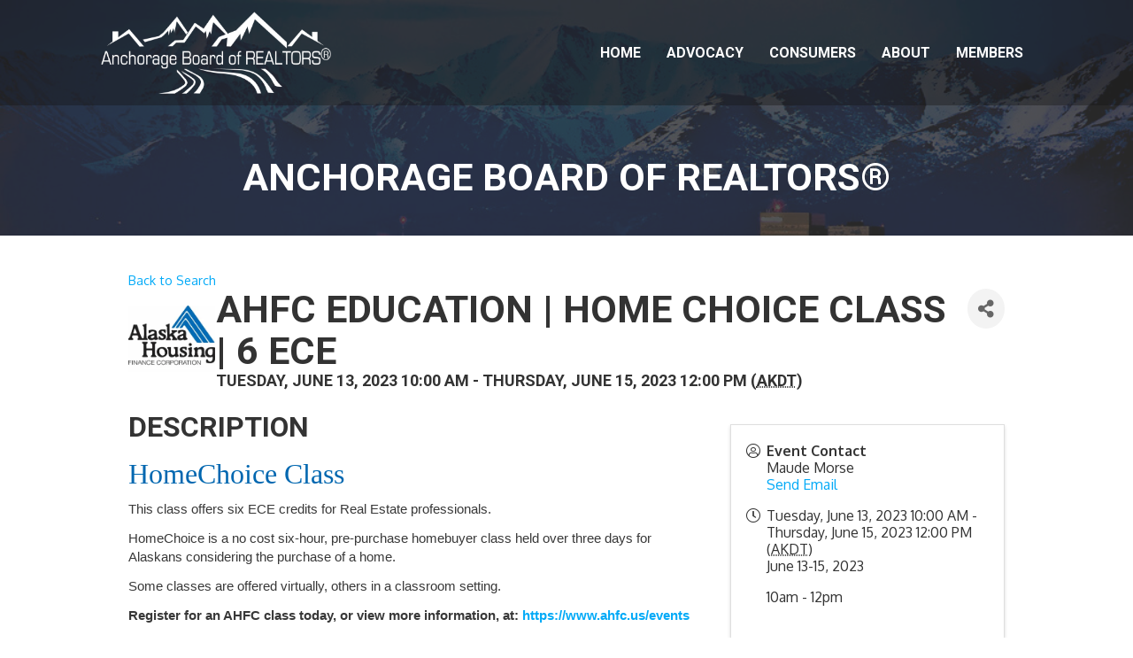

--- FILE ---
content_type: text/plain
request_url: https://www.google-analytics.com/j/collect?v=1&_v=j102&a=1220473482&t=pageview&_s=1&dl=https%3A%2F%2Fmembers.ancboard.com%2Fcalendar%2FDetails%2Fahfc-education-home-choice-class-6-ece-898683%3FsourceTypeId%3DWebsite&ul=en-us%40posix&dt=AHFC%20Education%20%7C%20Home%20Choice%20Class%20%7C%206%20ECE%20-%20Anchorage%20Board%20of%20REALTORS%C2%AE&sr=1280x720&vp=1280x720&_u=IEBAAEABAAAAACAAI~&jid=534539227&gjid=1843814004&cid=1064804089.1769505417&tid=UA-159855827-38&_gid=852493519.1769505417&_r=1&_slc=1&z=2045926387
body_size: -452
content:
2,cG-L91Y4RJKMF